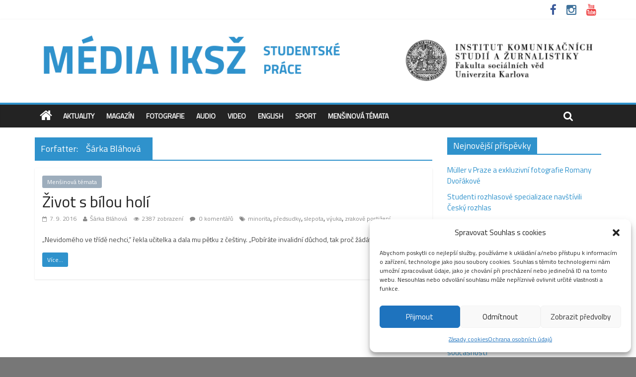

--- FILE ---
content_type: text/html; charset=UTF-8
request_url: https://media.fsv.cuni.cz/author/sarka-blahova/
body_size: 17429
content:

<!DOCTYPE html>
<html lang="cs">
<head>
<meta charset="UTF-8" />
<meta name="viewport" content="width=device-width, initial-scale=1">
<link rel="profile" href="http://gmpg.org/xfn/11" />
<link rel="pingback" href="https://media.fsv.cuni.cz/xmlrpc.php" />
<meta name='robots' content='index, follow, max-image-preview:large, max-snippet:-1, max-video-preview:-1' />
	<style>img:is([sizes="auto" i], [sizes^="auto," i]) { contain-intrinsic-size: 3000px 1500px }</style>
	
	<!-- This site is optimized with the Yoast SEO plugin v26.5 - https://yoast.com/wordpress/plugins/seo/ -->
	<title>Šárka Bláhová, Author at Média IKSŽ</title>
	<link rel="canonical" href="http://media.fsv.cuni.cz/author/sarka-blahova/" />
	<meta property="og:locale" content="cs_CZ" />
	<meta property="og:type" content="profile" />
	<meta property="og:title" content="Šárka Bláhová, Author at Média IKSŽ" />
	<meta property="og:url" content="http://media.fsv.cuni.cz/author/sarka-blahova/" />
	<meta property="og:site_name" content="Média IKSŽ" />
	<meta property="og:image" content="https://secure.gravatar.com/avatar/285065042dc63661cafec3cd8edcb42af53a5a3ba20b91d4d257c95b44a18809?s=500&d=mm&r=g" />
	<meta name="twitter:card" content="summary_large_image" />
	<script type="application/ld+json" class="yoast-schema-graph">{"@context":"https://schema.org","@graph":[{"@type":"ProfilePage","@id":"http://media.fsv.cuni.cz/author/sarka-blahova/","url":"http://media.fsv.cuni.cz/author/sarka-blahova/","name":"Šárka Bláhová, Author at Média IKSŽ","isPartOf":{"@id":"https://media.fsv.cuni.cz/#website"},"breadcrumb":{"@id":"http://media.fsv.cuni.cz/author/sarka-blahova/#breadcrumb"},"inLanguage":"cs","potentialAction":[{"@type":"ReadAction","target":["http://media.fsv.cuni.cz/author/sarka-blahova/"]}]},{"@type":"BreadcrumbList","@id":"http://media.fsv.cuni.cz/author/sarka-blahova/#breadcrumb","itemListElement":[{"@type":"ListItem","position":1,"name":"Home","item":"https://media.fsv.cuni.cz/"},{"@type":"ListItem","position":2,"name":"Archives for Šárka Bláhová"}]},{"@type":"WebSite","@id":"https://media.fsv.cuni.cz/#website","url":"https://media.fsv.cuni.cz/","name":"Média IKSŽ","description":"Texty studentů Institutu komunikačních studií a žurnalistky FSV UK","potentialAction":[{"@type":"SearchAction","target":{"@type":"EntryPoint","urlTemplate":"https://media.fsv.cuni.cz/?s={search_term_string}"},"query-input":{"@type":"PropertyValueSpecification","valueRequired":true,"valueName":"search_term_string"}}],"inLanguage":"cs"},{"@type":"Person","@id":"https://media.fsv.cuni.cz/#/schema/person/c4d20fef193a06f7cedc5515e7ef5300","name":"Šárka Bláhová","image":{"@type":"ImageObject","inLanguage":"cs","@id":"https://media.fsv.cuni.cz/#/schema/person/image/","url":"https://secure.gravatar.com/avatar/285065042dc63661cafec3cd8edcb42af53a5a3ba20b91d4d257c95b44a18809?s=96&d=mm&r=g","contentUrl":"https://secure.gravatar.com/avatar/285065042dc63661cafec3cd8edcb42af53a5a3ba20b91d4d257c95b44a18809?s=96&d=mm&r=g","caption":"Šárka Bláhová"},"mainEntityOfPage":{"@id":"http://media.fsv.cuni.cz/author/sarka-blahova/"}}]}</script>
	<!-- / Yoast SEO plugin. -->


<link rel='dns-prefetch' href='//fonts.googleapis.com' />
<link rel="alternate" type="application/rss+xml" title="Média IKSŽ &raquo; RSS zdroj" href="https://media.fsv.cuni.cz/feed/" />
<link rel="alternate" type="application/rss+xml" title="Média IKSŽ &raquo; RSS komentářů" href="https://media.fsv.cuni.cz/comments/feed/" />
<link rel="alternate" type="application/rss+xml" title="Média IKSŽ &raquo; RSS pro autora Šárka Bláhová" href="https://media.fsv.cuni.cz/author/sarka-blahova/feed/" />
<script type="text/javascript">
/* <![CDATA[ */
window._wpemojiSettings = {"baseUrl":"https:\/\/s.w.org\/images\/core\/emoji\/16.0.1\/72x72\/","ext":".png","svgUrl":"https:\/\/s.w.org\/images\/core\/emoji\/16.0.1\/svg\/","svgExt":".svg","source":{"concatemoji":"https:\/\/media.fsv.cuni.cz\/wp-includes\/js\/wp-emoji-release.min.js?ver=18f4a235db11416265e96d371e3ed646"}};
/*! This file is auto-generated */
!function(s,n){var o,i,e;function c(e){try{var t={supportTests:e,timestamp:(new Date).valueOf()};sessionStorage.setItem(o,JSON.stringify(t))}catch(e){}}function p(e,t,n){e.clearRect(0,0,e.canvas.width,e.canvas.height),e.fillText(t,0,0);var t=new Uint32Array(e.getImageData(0,0,e.canvas.width,e.canvas.height).data),a=(e.clearRect(0,0,e.canvas.width,e.canvas.height),e.fillText(n,0,0),new Uint32Array(e.getImageData(0,0,e.canvas.width,e.canvas.height).data));return t.every(function(e,t){return e===a[t]})}function u(e,t){e.clearRect(0,0,e.canvas.width,e.canvas.height),e.fillText(t,0,0);for(var n=e.getImageData(16,16,1,1),a=0;a<n.data.length;a++)if(0!==n.data[a])return!1;return!0}function f(e,t,n,a){switch(t){case"flag":return n(e,"\ud83c\udff3\ufe0f\u200d\u26a7\ufe0f","\ud83c\udff3\ufe0f\u200b\u26a7\ufe0f")?!1:!n(e,"\ud83c\udde8\ud83c\uddf6","\ud83c\udde8\u200b\ud83c\uddf6")&&!n(e,"\ud83c\udff4\udb40\udc67\udb40\udc62\udb40\udc65\udb40\udc6e\udb40\udc67\udb40\udc7f","\ud83c\udff4\u200b\udb40\udc67\u200b\udb40\udc62\u200b\udb40\udc65\u200b\udb40\udc6e\u200b\udb40\udc67\u200b\udb40\udc7f");case"emoji":return!a(e,"\ud83e\udedf")}return!1}function g(e,t,n,a){var r="undefined"!=typeof WorkerGlobalScope&&self instanceof WorkerGlobalScope?new OffscreenCanvas(300,150):s.createElement("canvas"),o=r.getContext("2d",{willReadFrequently:!0}),i=(o.textBaseline="top",o.font="600 32px Arial",{});return e.forEach(function(e){i[e]=t(o,e,n,a)}),i}function t(e){var t=s.createElement("script");t.src=e,t.defer=!0,s.head.appendChild(t)}"undefined"!=typeof Promise&&(o="wpEmojiSettingsSupports",i=["flag","emoji"],n.supports={everything:!0,everythingExceptFlag:!0},e=new Promise(function(e){s.addEventListener("DOMContentLoaded",e,{once:!0})}),new Promise(function(t){var n=function(){try{var e=JSON.parse(sessionStorage.getItem(o));if("object"==typeof e&&"number"==typeof e.timestamp&&(new Date).valueOf()<e.timestamp+604800&&"object"==typeof e.supportTests)return e.supportTests}catch(e){}return null}();if(!n){if("undefined"!=typeof Worker&&"undefined"!=typeof OffscreenCanvas&&"undefined"!=typeof URL&&URL.createObjectURL&&"undefined"!=typeof Blob)try{var e="postMessage("+g.toString()+"("+[JSON.stringify(i),f.toString(),p.toString(),u.toString()].join(",")+"));",a=new Blob([e],{type:"text/javascript"}),r=new Worker(URL.createObjectURL(a),{name:"wpTestEmojiSupports"});return void(r.onmessage=function(e){c(n=e.data),r.terminate(),t(n)})}catch(e){}c(n=g(i,f,p,u))}t(n)}).then(function(e){for(var t in e)n.supports[t]=e[t],n.supports.everything=n.supports.everything&&n.supports[t],"flag"!==t&&(n.supports.everythingExceptFlag=n.supports.everythingExceptFlag&&n.supports[t]);n.supports.everythingExceptFlag=n.supports.everythingExceptFlag&&!n.supports.flag,n.DOMReady=!1,n.readyCallback=function(){n.DOMReady=!0}}).then(function(){return e}).then(function(){var e;n.supports.everything||(n.readyCallback(),(e=n.source||{}).concatemoji?t(e.concatemoji):e.wpemoji&&e.twemoji&&(t(e.twemoji),t(e.wpemoji)))}))}((window,document),window._wpemojiSettings);
/* ]]> */
</script>
<style id='wp-emoji-styles-inline-css' type='text/css'>

	img.wp-smiley, img.emoji {
		display: inline !important;
		border: none !important;
		box-shadow: none !important;
		height: 1em !important;
		width: 1em !important;
		margin: 0 0.07em !important;
		vertical-align: -0.1em !important;
		background: none !important;
		padding: 0 !important;
	}
</style>
<link rel='stylesheet' id='wp-block-library-css' href='https://media.fsv.cuni.cz/wp-includes/css/dist/block-library/style.min.css?ver=18f4a235db11416265e96d371e3ed646' type='text/css' media='all' />
<style id='classic-theme-styles-inline-css' type='text/css'>
/*! This file is auto-generated */
.wp-block-button__link{color:#fff;background-color:#32373c;border-radius:9999px;box-shadow:none;text-decoration:none;padding:calc(.667em + 2px) calc(1.333em + 2px);font-size:1.125em}.wp-block-file__button{background:#32373c;color:#fff;text-decoration:none}
</style>
<link rel='stylesheet' id='ifb-instagram-style-css' href='https://media.fsv.cuni.cz/wp-content/plugins/social-feed-block/dist/style.css?ver=1.0.7' type='text/css' media='all' />
<style id='global-styles-inline-css' type='text/css'>
:root{--wp--preset--aspect-ratio--square: 1;--wp--preset--aspect-ratio--4-3: 4/3;--wp--preset--aspect-ratio--3-4: 3/4;--wp--preset--aspect-ratio--3-2: 3/2;--wp--preset--aspect-ratio--2-3: 2/3;--wp--preset--aspect-ratio--16-9: 16/9;--wp--preset--aspect-ratio--9-16: 9/16;--wp--preset--color--black: #000000;--wp--preset--color--cyan-bluish-gray: #abb8c3;--wp--preset--color--white: #ffffff;--wp--preset--color--pale-pink: #f78da7;--wp--preset--color--vivid-red: #cf2e2e;--wp--preset--color--luminous-vivid-orange: #ff6900;--wp--preset--color--luminous-vivid-amber: #fcb900;--wp--preset--color--light-green-cyan: #7bdcb5;--wp--preset--color--vivid-green-cyan: #00d084;--wp--preset--color--pale-cyan-blue: #8ed1fc;--wp--preset--color--vivid-cyan-blue: #0693e3;--wp--preset--color--vivid-purple: #9b51e0;--wp--preset--gradient--vivid-cyan-blue-to-vivid-purple: linear-gradient(135deg,rgba(6,147,227,1) 0%,rgb(155,81,224) 100%);--wp--preset--gradient--light-green-cyan-to-vivid-green-cyan: linear-gradient(135deg,rgb(122,220,180) 0%,rgb(0,208,130) 100%);--wp--preset--gradient--luminous-vivid-amber-to-luminous-vivid-orange: linear-gradient(135deg,rgba(252,185,0,1) 0%,rgba(255,105,0,1) 100%);--wp--preset--gradient--luminous-vivid-orange-to-vivid-red: linear-gradient(135deg,rgba(255,105,0,1) 0%,rgb(207,46,46) 100%);--wp--preset--gradient--very-light-gray-to-cyan-bluish-gray: linear-gradient(135deg,rgb(238,238,238) 0%,rgb(169,184,195) 100%);--wp--preset--gradient--cool-to-warm-spectrum: linear-gradient(135deg,rgb(74,234,220) 0%,rgb(151,120,209) 20%,rgb(207,42,186) 40%,rgb(238,44,130) 60%,rgb(251,105,98) 80%,rgb(254,248,76) 100%);--wp--preset--gradient--blush-light-purple: linear-gradient(135deg,rgb(255,206,236) 0%,rgb(152,150,240) 100%);--wp--preset--gradient--blush-bordeaux: linear-gradient(135deg,rgb(254,205,165) 0%,rgb(254,45,45) 50%,rgb(107,0,62) 100%);--wp--preset--gradient--luminous-dusk: linear-gradient(135deg,rgb(255,203,112) 0%,rgb(199,81,192) 50%,rgb(65,88,208) 100%);--wp--preset--gradient--pale-ocean: linear-gradient(135deg,rgb(255,245,203) 0%,rgb(182,227,212) 50%,rgb(51,167,181) 100%);--wp--preset--gradient--electric-grass: linear-gradient(135deg,rgb(202,248,128) 0%,rgb(113,206,126) 100%);--wp--preset--gradient--midnight: linear-gradient(135deg,rgb(2,3,129) 0%,rgb(40,116,252) 100%);--wp--preset--font-size--small: 13px;--wp--preset--font-size--medium: 20px;--wp--preset--font-size--large: 36px;--wp--preset--font-size--x-large: 42px;--wp--preset--spacing--20: 0.44rem;--wp--preset--spacing--30: 0.67rem;--wp--preset--spacing--40: 1rem;--wp--preset--spacing--50: 1.5rem;--wp--preset--spacing--60: 2.25rem;--wp--preset--spacing--70: 3.38rem;--wp--preset--spacing--80: 5.06rem;--wp--preset--shadow--natural: 6px 6px 9px rgba(0, 0, 0, 0.2);--wp--preset--shadow--deep: 12px 12px 50px rgba(0, 0, 0, 0.4);--wp--preset--shadow--sharp: 6px 6px 0px rgba(0, 0, 0, 0.2);--wp--preset--shadow--outlined: 6px 6px 0px -3px rgba(255, 255, 255, 1), 6px 6px rgba(0, 0, 0, 1);--wp--preset--shadow--crisp: 6px 6px 0px rgba(0, 0, 0, 1);}:where(.is-layout-flex){gap: 0.5em;}:where(.is-layout-grid){gap: 0.5em;}body .is-layout-flex{display: flex;}.is-layout-flex{flex-wrap: wrap;align-items: center;}.is-layout-flex > :is(*, div){margin: 0;}body .is-layout-grid{display: grid;}.is-layout-grid > :is(*, div){margin: 0;}:where(.wp-block-columns.is-layout-flex){gap: 2em;}:where(.wp-block-columns.is-layout-grid){gap: 2em;}:where(.wp-block-post-template.is-layout-flex){gap: 1.25em;}:where(.wp-block-post-template.is-layout-grid){gap: 1.25em;}.has-black-color{color: var(--wp--preset--color--black) !important;}.has-cyan-bluish-gray-color{color: var(--wp--preset--color--cyan-bluish-gray) !important;}.has-white-color{color: var(--wp--preset--color--white) !important;}.has-pale-pink-color{color: var(--wp--preset--color--pale-pink) !important;}.has-vivid-red-color{color: var(--wp--preset--color--vivid-red) !important;}.has-luminous-vivid-orange-color{color: var(--wp--preset--color--luminous-vivid-orange) !important;}.has-luminous-vivid-amber-color{color: var(--wp--preset--color--luminous-vivid-amber) !important;}.has-light-green-cyan-color{color: var(--wp--preset--color--light-green-cyan) !important;}.has-vivid-green-cyan-color{color: var(--wp--preset--color--vivid-green-cyan) !important;}.has-pale-cyan-blue-color{color: var(--wp--preset--color--pale-cyan-blue) !important;}.has-vivid-cyan-blue-color{color: var(--wp--preset--color--vivid-cyan-blue) !important;}.has-vivid-purple-color{color: var(--wp--preset--color--vivid-purple) !important;}.has-black-background-color{background-color: var(--wp--preset--color--black) !important;}.has-cyan-bluish-gray-background-color{background-color: var(--wp--preset--color--cyan-bluish-gray) !important;}.has-white-background-color{background-color: var(--wp--preset--color--white) !important;}.has-pale-pink-background-color{background-color: var(--wp--preset--color--pale-pink) !important;}.has-vivid-red-background-color{background-color: var(--wp--preset--color--vivid-red) !important;}.has-luminous-vivid-orange-background-color{background-color: var(--wp--preset--color--luminous-vivid-orange) !important;}.has-luminous-vivid-amber-background-color{background-color: var(--wp--preset--color--luminous-vivid-amber) !important;}.has-light-green-cyan-background-color{background-color: var(--wp--preset--color--light-green-cyan) !important;}.has-vivid-green-cyan-background-color{background-color: var(--wp--preset--color--vivid-green-cyan) !important;}.has-pale-cyan-blue-background-color{background-color: var(--wp--preset--color--pale-cyan-blue) !important;}.has-vivid-cyan-blue-background-color{background-color: var(--wp--preset--color--vivid-cyan-blue) !important;}.has-vivid-purple-background-color{background-color: var(--wp--preset--color--vivid-purple) !important;}.has-black-border-color{border-color: var(--wp--preset--color--black) !important;}.has-cyan-bluish-gray-border-color{border-color: var(--wp--preset--color--cyan-bluish-gray) !important;}.has-white-border-color{border-color: var(--wp--preset--color--white) !important;}.has-pale-pink-border-color{border-color: var(--wp--preset--color--pale-pink) !important;}.has-vivid-red-border-color{border-color: var(--wp--preset--color--vivid-red) !important;}.has-luminous-vivid-orange-border-color{border-color: var(--wp--preset--color--luminous-vivid-orange) !important;}.has-luminous-vivid-amber-border-color{border-color: var(--wp--preset--color--luminous-vivid-amber) !important;}.has-light-green-cyan-border-color{border-color: var(--wp--preset--color--light-green-cyan) !important;}.has-vivid-green-cyan-border-color{border-color: var(--wp--preset--color--vivid-green-cyan) !important;}.has-pale-cyan-blue-border-color{border-color: var(--wp--preset--color--pale-cyan-blue) !important;}.has-vivid-cyan-blue-border-color{border-color: var(--wp--preset--color--vivid-cyan-blue) !important;}.has-vivid-purple-border-color{border-color: var(--wp--preset--color--vivid-purple) !important;}.has-vivid-cyan-blue-to-vivid-purple-gradient-background{background: var(--wp--preset--gradient--vivid-cyan-blue-to-vivid-purple) !important;}.has-light-green-cyan-to-vivid-green-cyan-gradient-background{background: var(--wp--preset--gradient--light-green-cyan-to-vivid-green-cyan) !important;}.has-luminous-vivid-amber-to-luminous-vivid-orange-gradient-background{background: var(--wp--preset--gradient--luminous-vivid-amber-to-luminous-vivid-orange) !important;}.has-luminous-vivid-orange-to-vivid-red-gradient-background{background: var(--wp--preset--gradient--luminous-vivid-orange-to-vivid-red) !important;}.has-very-light-gray-to-cyan-bluish-gray-gradient-background{background: var(--wp--preset--gradient--very-light-gray-to-cyan-bluish-gray) !important;}.has-cool-to-warm-spectrum-gradient-background{background: var(--wp--preset--gradient--cool-to-warm-spectrum) !important;}.has-blush-light-purple-gradient-background{background: var(--wp--preset--gradient--blush-light-purple) !important;}.has-blush-bordeaux-gradient-background{background: var(--wp--preset--gradient--blush-bordeaux) !important;}.has-luminous-dusk-gradient-background{background: var(--wp--preset--gradient--luminous-dusk) !important;}.has-pale-ocean-gradient-background{background: var(--wp--preset--gradient--pale-ocean) !important;}.has-electric-grass-gradient-background{background: var(--wp--preset--gradient--electric-grass) !important;}.has-midnight-gradient-background{background: var(--wp--preset--gradient--midnight) !important;}.has-small-font-size{font-size: var(--wp--preset--font-size--small) !important;}.has-medium-font-size{font-size: var(--wp--preset--font-size--medium) !important;}.has-large-font-size{font-size: var(--wp--preset--font-size--large) !important;}.has-x-large-font-size{font-size: var(--wp--preset--font-size--x-large) !important;}
:where(.wp-block-post-template.is-layout-flex){gap: 1.25em;}:where(.wp-block-post-template.is-layout-grid){gap: 1.25em;}
:where(.wp-block-columns.is-layout-flex){gap: 2em;}:where(.wp-block-columns.is-layout-grid){gap: 2em;}
:root :where(.wp-block-pullquote){font-size: 1.5em;line-height: 1.6;}
</style>
<link rel='stylesheet' id='cmplz-general-css' href='https://media.fsv.cuni.cz/wp-content/plugins/complianz-gdpr/assets/css/cookieblocker.min.css?ver=1765358050' type='text/css' media='all' />
<link rel='stylesheet' id='colormag_style-css' href='https://media.fsv.cuni.cz/wp-content/themes/colormag-pro/style.css?ver=18f4a235db11416265e96d371e3ed646' type='text/css' media='all' />
<link rel='stylesheet' id='colormag_googlefonts-css' href='//fonts.googleapis.com/css?family=Titillium+Web&#038;ver=18f4a235db11416265e96d371e3ed646' type='text/css' media='all' />
<link rel='stylesheet' id='colormag-featured-image-popup-css-css' href='https://media.fsv.cuni.cz/wp-content/themes/colormag-pro/js/magnific-popup/magnific-popup.css?ver=20150310' type='text/css' media='all' />
<link rel='stylesheet' id='colormag-fontawesome-css' href='https://media.fsv.cuni.cz/wp-content/themes/colormag-pro/fontawesome/css/font-awesome.css?ver=4.4.0' type='text/css' media='all' />
<script type="text/javascript" src="https://media.fsv.cuni.cz/wp-content/plugins/google-analytics-for-wordpress/assets/js/frontend-gtag.min.js?ver=9.10.1" id="monsterinsights-frontend-script-js" async="async" data-wp-strategy="async"></script>
<script data-cfasync="false" data-wpfc-render="false" type="text/javascript" id='monsterinsights-frontend-script-js-extra'>/* <![CDATA[ */
var monsterinsights_frontend = {"js_events_tracking":"true","download_extensions":"doc,pdf,ppt,zip,xls,docx,pptx,xlsx","inbound_paths":"[{\"path\":\"\\\/go\\\/\",\"label\":\"affiliate\"},{\"path\":\"\\\/recommend\\\/\",\"label\":\"affiliate\"}]","home_url":"https:\/\/media.fsv.cuni.cz","hash_tracking":"false","v4_id":"G-SLYG0EVLHR"};/* ]]> */
</script>
<script type="text/javascript" src="https://media.fsv.cuni.cz/wp-includes/js/dist/vendor/react.min.js?ver=18.3.1.1" id="react-js"></script>
<script type="text/javascript" src="https://media.fsv.cuni.cz/wp-includes/js/dist/vendor/react-dom.min.js?ver=18.3.1.1" id="react-dom-js"></script>
<script type="text/javascript" src="https://media.fsv.cuni.cz/wp-includes/js/jquery/jquery.min.js?ver=3.7.1" id="jquery-core-js"></script>
<script type="text/javascript" src="https://media.fsv.cuni.cz/wp-includes/js/jquery/jquery-migrate.min.js?ver=3.4.1" id="jquery-migrate-js"></script>
<script type="text/javascript" src="https://media.fsv.cuni.cz/wp-content/plugins/social-feed-block/dist/script.js?ver=1.0.7" id="ifb-instagram-script-js"></script>
<script type="text/javascript" src="https://media.fsv.cuni.cz/wp-content/themes/colormag-pro/js/colormag-custom.js?ver=18f4a235db11416265e96d371e3ed646" id="colormag-custom-js"></script>
<link rel="https://api.w.org/" href="https://media.fsv.cuni.cz/wp-json/" /><link rel="alternate" title="JSON" type="application/json" href="https://media.fsv.cuni.cz/wp-json/wp/v2/users/124" /><link rel="EditURI" type="application/rsd+xml" title="RSD" href="https://media.fsv.cuni.cz/xmlrpc.php?rsd" />

			<style>.cmplz-hidden {
					display: none !important;
				}</style><link rel="shortcut icon" href="http://media.fsv.cuni.cz/wp-content/uploads/2015/10/cropped-FSV_IKSZ_lg_CZ_black.png" type="image/x-icon" /><!-- Média IKSŽ Internal Styles --><style type="text/css"> .colormag-button,blockquote,button,input[type=reset],input[type=button],input[type=submit]{background-color:#2f92cc}a{color:#2f92cc}#site-navigation{border-top:4px solid #2f92cc}.home-icon.front_page_on,.main-navigation a:hover,.main-navigation ul li ul li a:hover,.main-navigation ul li ul li:hover>a,.main-navigation ul li.current-menu-ancestor>a,.main-navigation ul li.current-menu-item ul li a:hover,.main-navigation ul li.current-menu-item>a,.main-navigation ul li.current_page_ancestor>a,.main-navigation ul li.current_page_item>a,.main-navigation ul li:hover>a,.main-small-navigation li a:hover,.site-header .menu-toggle:hover{background-color:#2f92cc}.main-small-navigation .current-menu-item>a,.main-small-navigation .current_page_item>a{background:#2f92cc}#main .breaking-news-latest,.fa.search-top:hover{background-color:#2f92cc}.byline a:hover,.comments a:hover,.edit-link a:hover,.posted-on a:hover,.social-links i.fa:hover,.tag-links a:hover{color:#2f92cc}.widget_featured_posts .article-content .above-entry-meta .cat-links a{background-color:#2f92cc}.widget_featured_posts .article-content .entry-title a:hover{color:#2f92cc}.widget_featured_posts .widget-title{border-bottom:2px solid #2f92cc}.widget_featured_posts .widget-title span,.widget_featured_slider .slide-content .above-entry-meta .cat-links a{background-color:#2f92cc}.widget_featured_slider .slide-content .below-entry-meta .byline a:hover,.widget_featured_slider .slide-content .below-entry-meta .comments a:hover,.widget_featured_slider .slide-content .below-entry-meta .posted-on a:hover,.widget_featured_slider .slide-content .entry-title a:hover{color:#2f92cc}.widget_highlighted_posts .article-content .above-entry-meta .cat-links a{background-color:#2f92cc}.widget_block_picture_news.widget_featured_posts .article-content .entry-title a:hover,.widget_highlighted_posts .article-content .below-entry-meta .byline a:hover,.widget_highlighted_posts .article-content .below-entry-meta .comments a:hover,.widget_highlighted_posts .article-content .below-entry-meta .posted-on a:hover,.widget_highlighted_posts .article-content .entry-title a:hover{color:#2f92cc}.category-slide-next,.category-slide-prev,.slide-next,.slide-prev,.tabbed-widget ul li{background-color:#2f92cc}i#breaking-news-widget-next,i#breaking-news-widget-prev{color:#2f92cc}#secondary .widget-title{border-bottom:2px solid #2f92cc}#content .wp-pagenavi .current,#content .wp-pagenavi a:hover,#secondary .widget-title span{background-color:#2f92cc}#site-title a{color:#2f92cc}.page-header .page-title{border-bottom:2px solid #2f92cc}#content .post .article-content .above-entry-meta .cat-links a,.page-header .page-title span{background-color:#2f92cc}#content .post .article-content .entry-title a:hover,.entry-meta .byline i,.entry-meta .cat-links i,.entry-meta a,.post .entry-title a:hover,.search .entry-title a:hover{color:#2f92cc}.entry-meta .post-format i{background-color:#2f92cc}.entry-meta .comments-link a:hover,.entry-meta .edit-link a:hover,.entry-meta .posted-on a:hover,.entry-meta .tag-links a:hover,.single #content .tags a:hover{color:#2f92cc}.format-link .entry-content a,.more-link{background-color:#2f92cc}.count,.next a:hover,.previous a:hover,.related-posts-main-title .fa,.single-related-posts .article-content .entry-title a:hover{color:#2f92cc}.pagination a span:hover{color:#2f92cc;border-color:#2f92cc}.pagination span{background-color:#2f92cc}#content .comments-area a.comment-edit-link:hover,#content .comments-area a.comment-permalink:hover,#content .comments-area article header cite a:hover,.comments-area .comment-author-link a:hover{color:#2f92cc}.comments-area .comment-author-link span{background-color:#2f92cc}.comment .comment-reply-link:hover,.nav-next a,.nav-previous a{color:#2f92cc}.footer-widgets-area .widget-title{border-bottom:2px solid #2f92cc}.footer-widgets-area .widget-title span{background-color:#2f92cc}#colophon .footer-menu ul li a:hover,.footer-widgets-area a:hover,a#scroll-up i{color:#2f92cc}.advertisement_above_footer .widget-title{border-bottom:2px solid #2f92cc}.advertisement_above_footer .widget-title span{background-color:#2f92cc}.sub-toggle{background:#2f92cc}.main-small-navigation li.current-menu-item > .sub-toggle i {color:#2f92cc}.error{background:#2f92cc}.num-404{color:#2f92cc} #site-title a { font-family: "Titillium Web"; } #site-description { font-family: "Titillium Web"; } .main-navigation li, .site-header .menu-toggle { font-family: "Titillium Web"; } h1, h2, h3, h4, h5, h6 { font-family: "Titillium Web"; } body, button, input, select, textarea, p, blockquote p, .entry-meta, .more-link { font-family: "Titillium Web"; } .comments-title, .comment-reply-title, #respond h3#reply-title { font-size: 12px; } body, button, input, select, textarea, p, blockquote p, dl, .previous a, .next a, .nav-previous a, .nav-next a, #respond h3#reply-title #cancel-comment-reply-link, #respond form input[type="text"], #respond form textarea, #secondary .widget, .error-404 .widget { font-size: 15px; } #site-title a { color: #2f92cc; } #site-description { color: #ffffff; }</style>
<style type="text/css" id="custom-background-css">
body.custom-background { background-color: #777777; }
</style>
	<link rel="icon" href="https://media.fsv.cuni.cz/wp-content/uploads/2015/10/cropped-FSV_IKSZ_lg_CZ_black-32x32.png" sizes="32x32" />
<link rel="icon" href="https://media.fsv.cuni.cz/wp-content/uploads/2015/10/cropped-FSV_IKSZ_lg_CZ_black-192x192.png" sizes="192x192" />
<link rel="apple-touch-icon" href="https://media.fsv.cuni.cz/wp-content/uploads/2015/10/cropped-FSV_IKSZ_lg_CZ_black-180x180.png" />
<meta name="msapplication-TileImage" content="https://media.fsv.cuni.cz/wp-content/uploads/2015/10/cropped-FSV_IKSZ_lg_CZ_black-270x270.png" />
		<style type="text/css" id="wp-custom-css">
			#cmplz-manage-consent .cmplz-manage-consent {
		right: 110px!important;
		bottom:0px!important;
	}		</style>
		<link href='https://fonts.googleapis.com/css?family=Open+Sans&subset=latin,latin-ext' rel='stylesheet' type='text/css'>
</head>

<body data-cmplz=1 class="archive author author-sarka-blahova author-124 custom-background wp-theme-colormag-pro  wide header_display_type_one">
<div id="page" class="hfeed site">
		<header id="masthead" class="site-header clearfix">
		<div id="header-text-nav-container" class="clearfix">
                     <div class="news-bar">
               <div class="inner-wrap clearfix">
                  
                  
                  
   	<div class="social-links clearfix">
		<ul>
		<li><a href="https://www.facebook.com/iksz.fsv.uk" target="_blank"><i class="fa fa-facebook"></i></a></li><li><a href="https://www.instagram.com/iksz_fsv_uk/" target="_blank"><i class="fa fa-instagram"></i></a></li><li><a href="https://www.youtube.com/channel/UCxrCKIzLxb7NuIMnzOE7zew" target="_blank"><i class="fa fa-youtube"></i></a></li>      		</ul>
	</div><!-- .social-links -->
	               </div>
            </div>
         
			
			<div class="inner-wrap">

				<div id="header-text-nav-wrap" class="clearfix">
					<div id="header-left-section">
													<div id="header-logo-image">

								<a href="https://media.fsv.cuni.cz/" title="Média IKSŽ" rel="home"><img src="http://media.fsv.cuni.cz/wp-content/uploads/2020/02/STUDENTSKÉ-PRÁCE-1-1.png" alt="Média IKSŽ"></a>
							</div><!-- #header-logo-image -->
											</div><!-- #header-left-section -->
					<div id="header-right-section">
									    	</div><!-- #header-right-section -->

			   </div><!-- #header-text-nav-wrap -->

			</div><!-- .inner-wrap -->

			
			<nav id="site-navigation" class="main-navigation clearfix" role="navigation">
				<div class="inner-wrap clearfix">
					                  <div class="home-icon">
                     <a href="https://media.fsv.cuni.cz/" title="Média IKSŽ"><i class="fa fa-home"></i></a>
                  </div>
                                 <h4 class="menu-toggle"></h4>
               <div class="menu-primary-container"><ul id="menu-hlavni-menu" class="menu"><li id="menu-item-80" class="menu-item menu-item-type-taxonomy menu-item-object-category menu-item-80"><a href="https://media.fsv.cuni.cz/category/aktuality/">Aktuality</a></li>
<li id="menu-item-81" class="menu-item menu-item-type-taxonomy menu-item-object-category menu-item-81"><a href="https://media.fsv.cuni.cz/category/magazin/">Magazín</a></li>
<li id="menu-item-83" class="menu-item menu-item-type-taxonomy menu-item-object-category menu-item-83"><a href="https://media.fsv.cuni.cz/category/fotografie/">Fotografie</a></li>
<li id="menu-item-84" class="menu-item menu-item-type-taxonomy menu-item-object-category menu-item-84"><a href="https://media.fsv.cuni.cz/category/audio/">Audio</a></li>
<li id="menu-item-82" class="menu-item menu-item-type-taxonomy menu-item-object-category menu-item-82"><a href="https://media.fsv.cuni.cz/category/video/">Video</a></li>
<li id="menu-item-1565" class="menu-item menu-item-type-taxonomy menu-item-object-category menu-item-1565"><a href="https://media.fsv.cuni.cz/category/english/">English</a></li>
<li id="menu-item-1781" class="menu-item menu-item-type-taxonomy menu-item-object-category menu-item-1781"><a href="https://media.fsv.cuni.cz/category/sport/">Sport</a></li>
<li id="menu-item-1270" class="menu-item menu-item-type-taxonomy menu-item-object-category menu-item-1270"><a href="https://media.fsv.cuni.cz/category/mensinova-temata/">Menšinová témata</a></li>
</ul></div>                                                <i class="fa fa-search search-top"></i>
                  <div class="search-form-top">
                     <form action="https://media.fsv.cuni.cz/" class="search-form searchform clearfix" method="get">
   <div class="search-wrap">
      <input type="text" placeholder="Hledej!" class="s field" name="s">
      <button class="search-icon" type="submit"></button>
   </div>
</form><!-- .searchform -->                  </div>
               				</div>
			</nav>

		</div><!-- #header-text-nav-container -->

		
	</header>
			<div id="main" class="clearfix">
      
      
      <div class="inner-wrap clearfix">
	
	<div id="primary">
		<div id="content" class="clearfix">

			
				<header class="page-header">
               					<h3 class="page-title">
               <span>
						Forfatter: <span class="vcard">Šárka Bláhová</span>					</span></h3>
                  									</header><!-- .page-header -->

            <div class="article-container">

   				
   				
   					
<article id="post-1304" class="post-1304 post type-post status-publish format-standard hentry category-mensinova-temata tag-minorita tag-predsudky tag-slepota tag-vyuka tag-zrakove-postizeni">
   
   
   <div class="article-content clearfix">

      
      <div class="above-entry-meta"><span class="cat-links"><a href="https://media.fsv.cuni.cz/category/mensinova-temata/" style="background:#9dadbc" rel="category tag">Menšinová témata</a>&nbsp;</span></div>
      <header class="entry-header">
         <h1 class="entry-title">
            <a href="https://media.fsv.cuni.cz/2016/09/07/zivot-s-bilou-holi/" title="Život s bílou holí">Život s bílou holí</a>
         </h1>
      </header>

      <div class="below-entry-meta">
      <span class="posted-on"><a href="https://media.fsv.cuni.cz/2016/09/07/zivot-s-bilou-holi/" title="18:17" rel="bookmark"><i class="fa fa-calendar-o"></i> <time class="entry-date published" datetime="2016-09-07T18:17:38+02:00">7. 9. 2016</time></a></span>
      <span class="byline"><span class="author vcard"><i class="fa fa-user"></i><a class="url fn n" href="https://media.fsv.cuni.cz/author/sarka-blahova/" title="Šárka Bláhová">Šárka Bláhová</a></span></span>

      <span class="post-views"><i class="fa fa-eye"></i><span class="total-views">2387 zobrazení</span></span>
               <span class="comments"><a href="https://media.fsv.cuni.cz/2016/09/07/zivot-s-bilou-holi/#respond"><i class="fa fa-comment"></i> 0 komentářů</a></span>
      <span class="tag-links"><i class="fa fa-tags"></i><a href="https://media.fsv.cuni.cz/tag/minorita/" rel="tag">minorita</a>, <a href="https://media.fsv.cuni.cz/tag/predsudky/" rel="tag">předsudky</a>, <a href="https://media.fsv.cuni.cz/tag/slepota/" rel="tag">slepota</a>, <a href="https://media.fsv.cuni.cz/tag/vyuka/" rel="tag">výuka</a>, <a href="https://media.fsv.cuni.cz/tag/zrakove-postizeni/" rel="tag">zrakově postižení</a></span></div>
      <div class="entry-content clearfix">
         <p>„Nevidomého ve třídě nechci,“ řekla učitelka a dala mu pětku z češtiny. „Pobíráte invalidní důchod, tak proč žádáte o práci?“ ptala</p>
         <a class="more-link" title="Život s bílou holí" href="https://media.fsv.cuni.cz/2016/09/07/zivot-s-bilou-holi/"><span>Více...</span></a>
      </div>

   </div>

   </article>
   				
            </div>

				

			
		</div><!-- #content -->
	</div><!-- #primary -->

	
<div id="secondary">
			
		
		<aside id="recent-posts-4" class="widget widget_recent_entries clearfix">
		<h3 class="widget-title"><span>Nejnovější příspěvky</span></h3>
		<ul>
											<li>
					<a href="https://media.fsv.cuni.cz/2026/01/22/muller-v-praze-a-exkluzivni-fotografie-romany-dvorakove/">Müller v Praze a exkluzivní fotografie Romany Dvořákové</a>
									</li>
											<li>
					<a href="https://media.fsv.cuni.cz/2026/01/22/studenti-rozhlasove-specializace-navstivili-cesky-rozhlas/">Studenti rozhlasové specializace navštívili Český rozhlas</a>
									</li>
											<li>
					<a href="https://media.fsv.cuni.cz/2026/01/20/univerzitni-hokej-stale-vice-laka-pribeh-falcons-a-jejich-fanousku/">Univerzitní hokej stále více láká. Příběh Falcons a jejich fanoušků</a>
									</li>
											<li>
					<a href="https://media.fsv.cuni.cz/2026/01/19/ceske-more-zaplavilo-archu-bert-friends-oslavili-10-let-existence/">České moře zaplavilo Archu. Bert &amp; Friends oslavili 10 let existence</a>
									</li>
											<li>
					<a href="https://media.fsv.cuni.cz/2026/01/19/hala-tatran-milovana-i-nenavidena-ikona-s-niz-se-ostrava-pomalu-louci-dal-pise-pribehy/">Hala Tatran. Milovaná i nenáviděná ikona, s níž se Ostrava pomalu loučí, dál píše příběhy</a>
									</li>
											<li>
					<a href="https://media.fsv.cuni.cz/2026/01/19/kolik-stoji-vnitrni-klid-jak-se-jogova-studia-vyrovnavaji-s-tlakem-na-efektivitu-marketing-a-zisk/">Kolik stojí vnitřní klid – Jak se jógová studia vyrovnávají s tlakem na efektivitu, marketing a zisk </a>
									</li>
											<li>
					<a href="https://media.fsv.cuni.cz/2026/01/19/tel-aviv-museum-of-art-jako-zrcadlo-izraelske-soucasnosti/">Tel Aviv Museum of Art jako zrcadlo izraelské současnosti</a>
									</li>
											<li>
					<a href="https://media.fsv.cuni.cz/2026/01/19/peace-was-the-normal-thing/">Peace was the normal thing </a>
									</li>
											<li>
					<a href="https://media.fsv.cuni.cz/2026/01/19/this-is-daniel-monaghan-ntd-news/">This is Daniel Monaghan, NTD News</a>
									</li>
											<li>
					<a href="https://media.fsv.cuni.cz/2026/01/15/v-zaru-ohne-a-hnevu-do-ceskych-kin-vstupuje-treti-dil-avatara/">V žáru ohně a hněvu. Do českých kin vstupuje třetí díl Avatara</a>
									</li>
					</ul>

		</aside><aside id="media_image-3" class="widget widget_media_image clearfix"><h3 class="widget-title"><span>Další mediální projekty IKSŽ</span></h3><a href="https://cz.ejo-online.eu/" target="_blank"><img width="300" height="100" src="https://media.fsv.cuni.cz/wp-content/uploads/2020/03/Copy-of-Untitled-Design-1-300x100.png" class="image wp-image-4237  attachment-medium size-medium" alt="" style="max-width: 100%; height: auto;" decoding="async" loading="lazy" /></a></aside><aside id="media_image-4" class="widget widget_media_image clearfix"><a href="http://markething.cz/" target="_blank"><img width="300" height="50" src="https://media.fsv.cuni.cz/wp-content/uploads/2020/03/Untitled-design-2-300x50.png" class="image wp-image-4239  attachment-medium size-medium" alt="" style="max-width: 100%; height: auto;" decoding="async" loading="lazy" /></a></aside><aside id="media_image-6" class="widget widget_media_image clearfix"><a href="https://fles.fsv.cuni.cz/" target="_blank"><img width="300" height="50" src="https://media.fsv.cuni.cz/wp-content/uploads/2020/03/Copy-of-Untitled-Design-1-1-300x50.png" class="image wp-image-4245  attachment-medium size-medium" alt="" style="max-width: 100%; height: auto;" decoding="async" loading="lazy" /></a></aside><aside id="media_image-7" class="widget widget_media_image clearfix"><a href="https://nazorne.wordpress.com/" target="_blank"><img width="300" height="100" src="https://media.fsv.cuni.cz/wp-content/uploads/2020/03/Copy-of-Copy-of-Copy-of-Copy-of-Copy-of-Untitled-Design-300x100.png" class="image wp-image-4247  attachment-medium size-medium" alt="" style="max-width: 100%; height: auto;" decoding="async" loading="lazy" /></a></aside><aside id="media_image-8" class="widget widget_media_image clearfix"><a href="http://ergo1.weebly.com/" target="_blank"><img width="300" height="50" src="https://media.fsv.cuni.cz/wp-content/uploads/2020/03/Copy-of-Copy-of-Untitled-Design-300x50.png" class="image wp-image-4249  attachment-medium size-medium" alt="" style="max-width: 100%; height: auto;" decoding="async" loading="lazy" /></a></aside><aside id="media_image-9" class="widget widget_media_image clearfix"><a href="http://ergo2.weebly.com/" target="_blank"><img width="300" height="50" src="https://media.fsv.cuni.cz/wp-content/uploads/2020/03/Copy-of-Copy-of-Copy-of-Untitled-Design-1-300x50.png" class="image wp-image-4252  attachment-medium size-medium" alt="" style="max-width: 100%; height: auto;" decoding="async" loading="lazy" /></a></aside><aside id="media_image-5" class="widget widget_media_image clearfix"><a href="https://carolina.fsv.cuni.cz/" target="_blank"><img width="300" height="100" src="https://media.fsv.cuni.cz/wp-content/uploads/2020/03/Copy-of-Copy-of-Copy-of-Copy-of-Untitled-Design-1-1-300x100.png" class="image wp-image-4242  attachment-medium size-medium" alt="" style="max-width: 100%; height: auto;" decoding="async" loading="lazy" /></a></aside><aside id="media_image-13" class="widget widget_media_image clearfix"><a href="http://casopis-ink.cz/" target="_blank"><img width="300" height="100" src="https://media.fsv.cuni.cz/wp-content/uploads/2020/03/Copy-of-Copy-of-Copy-of-Copy-of-Copy-of-Copy-of-Untitled-Design-300x100.png" class="image wp-image-4265  attachment-medium size-medium" alt="" style="max-width: 100%; height: auto;" decoding="async" loading="lazy" /></a></aside><aside id="media_image-11" class="widget widget_media_image clearfix"><a href="https://www.youtube.com/channel/UCxrCKIzLxb7NuIMnzOE7zew/playlists?view_as=subscriber" target="_blank"><img width="300" height="100" src="https://media.fsv.cuni.cz/wp-content/uploads/2020/03/Copy-of-Copy-of-Copy-of-Copy-of-Copy-of-Untitled-Design-1-1-300x100.png" class="image wp-image-4259  attachment-medium size-medium" alt="" style="max-width: 100%; height: auto;" decoding="async" loading="lazy" /></a></aside><aside id="tag_cloud-3" class="widget widget_tag_cloud clearfix"><h3 class="widget-title"><span>Témata</span></h3><div class="tagcloud"><a href="https://media.fsv.cuni.cz/tag/audio/" class="tag-cloud-link tag-link-497 tag-link-position-1" style="font-size: 13.909090909091pt;" aria-label="audio (44 položek)">audio</a>
<a href="https://media.fsv.cuni.cz/tag/carolina/" class="tag-cloud-link tag-link-42 tag-link-position-2" style="font-size: 22pt;" aria-label="Carolina (349 položek)">Carolina</a>
<a href="https://media.fsv.cuni.cz/tag/debata/" class="tag-cloud-link tag-link-398 tag-link-position-3" style="font-size: 8pt;" aria-label="debata (9 položek)">debata</a>
<a href="https://media.fsv.cuni.cz/tag/divadlo/" class="tag-cloud-link tag-link-61 tag-link-position-4" style="font-size: 11.454545454545pt;" aria-label="divadlo (23 položek)">divadlo</a>
<a href="https://media.fsv.cuni.cz/tag/ekonomika/" class="tag-cloud-link tag-link-71 tag-link-position-5" style="font-size: 9.6363636363636pt;" aria-label="ekonomika (14 položek)">ekonomika</a>
<a href="https://media.fsv.cuni.cz/tag/english/" class="tag-cloud-link tag-link-67 tag-link-position-6" style="font-size: 21.090909090909pt;" aria-label="English (272 položek)">English</a>
<a href="https://media.fsv.cuni.cz/tag/festival/" class="tag-cloud-link tag-link-43 tag-link-position-7" style="font-size: 10.727272727273pt;" aria-label="festival (19 položek)">festival</a>
<a href="https://media.fsv.cuni.cz/tag/film/" class="tag-cloud-link tag-link-52 tag-link-position-8" style="font-size: 13.090909090909pt;" aria-label="film (35 položek)">film</a>
<a href="https://media.fsv.cuni.cz/tag/fles/" class="tag-cloud-link tag-link-25 tag-link-position-9" style="font-size: 18.545454545455pt;" aria-label="Fleš (145 položek)">Fleš</a>
<a href="https://media.fsv.cuni.cz/tag/fleska/" class="tag-cloud-link tag-link-761 tag-link-position-10" style="font-size: 8.3636363636364pt;" aria-label="Fleška (10 položek)">Fleška</a>
<a href="https://media.fsv.cuni.cz/tag/fotbal/" class="tag-cloud-link tag-link-72 tag-link-position-11" style="font-size: 12.636363636364pt;" aria-label="fotbal (31 položek)">fotbal</a>
<a href="https://media.fsv.cuni.cz/tag/foto/" class="tag-cloud-link tag-link-27 tag-link-position-12" style="font-size: 10.909090909091pt;" aria-label="foto (20 položek)">foto</a>
<a href="https://media.fsv.cuni.cz/tag/fotografie/" class="tag-cloud-link tag-link-50 tag-link-position-13" style="font-size: 14.909090909091pt;" aria-label="fotografie (57 položek)">fotografie</a>
<a href="https://media.fsv.cuni.cz/tag/fotoreportaz/" class="tag-cloud-link tag-link-157 tag-link-position-14" style="font-size: 8pt;" aria-label="fotoreportáž (9 položek)">fotoreportáž</a>
<a href="https://media.fsv.cuni.cz/tag/fotozurnalismus/" class="tag-cloud-link tag-link-26 tag-link-position-15" style="font-size: 9pt;" aria-label="fotožurnalismus (12 položek)">fotožurnalismus</a>
<a href="https://media.fsv.cuni.cz/tag/hudba/" class="tag-cloud-link tag-link-10 tag-link-position-16" style="font-size: 11.636363636364pt;" aria-label="hudba (24 položek)">hudba</a>
<a href="https://media.fsv.cuni.cz/tag/interview/" class="tag-cloud-link tag-link-839 tag-link-position-17" style="font-size: 9.8181818181818pt;" aria-label="interview (15 položek)">interview</a>
<a href="https://media.fsv.cuni.cz/tag/journalism/" class="tag-cloud-link tag-link-575 tag-link-position-18" style="font-size: 9.8181818181818pt;" aria-label="journalism (15 položek)">journalism</a>
<a href="https://media.fsv.cuni.cz/tag/komentar/" class="tag-cloud-link tag-link-146 tag-link-position-19" style="font-size: 15.636363636364pt;" aria-label="komentář (68 položek)">komentář</a>
<a href="https://media.fsv.cuni.cz/tag/koronavirus/" class="tag-cloud-link tag-link-968 tag-link-position-20" style="font-size: 9.6363636363636pt;" aria-label="koronavirus (14 položek)">koronavirus</a>
<a href="https://media.fsv.cuni.cz/tag/kultura/" class="tag-cloud-link tag-link-40 tag-link-position-21" style="font-size: 20.090909090909pt;" aria-label="kultura (215 položek)">kultura</a>
<a href="https://media.fsv.cuni.cz/tag/letni-skola-zurnalistiky/" class="tag-cloud-link tag-link-660 tag-link-position-22" style="font-size: 9pt;" aria-label="letní škola žurnalistiky (12 položek)">letní škola žurnalistiky</a>
<a href="https://media.fsv.cuni.cz/tag/literatura/" class="tag-cloud-link tag-link-51 tag-link-position-23" style="font-size: 14.818181818182pt;" aria-label="literatura (55 položek)">literatura</a>
<a href="https://media.fsv.cuni.cz/tag/magazin-fleska/" class="tag-cloud-link tag-link-21 tag-link-position-24" style="font-size: 10.909090909091pt;" aria-label="magazín Fleška (20 položek)">magazín Fleška</a>
<a href="https://media.fsv.cuni.cz/tag/mensina/" class="tag-cloud-link tag-link-235 tag-link-position-25" style="font-size: 9.3636363636364pt;" aria-label="menšina (13 položek)">menšina</a>
<a href="https://media.fsv.cuni.cz/tag/media/" class="tag-cloud-link tag-link-114 tag-link-position-26" style="font-size: 10.727272727273pt;" aria-label="média (19 položek)">média</a>
<a href="https://media.fsv.cuni.cz/tag/podcast/" class="tag-cloud-link tag-link-520 tag-link-position-27" style="font-size: 8.7272727272727pt;" aria-label="podcast (11 položek)">podcast</a>
<a href="https://media.fsv.cuni.cz/tag/politika/" class="tag-cloud-link tag-link-12 tag-link-position-28" style="font-size: 13.363636363636pt;" aria-label="politika (38 položek)">politika</a>
<a href="https://media.fsv.cuni.cz/tag/praha/" class="tag-cloud-link tag-link-306 tag-link-position-29" style="font-size: 12.636363636364pt;" aria-label="Praha (31 položek)">Praha</a>
<a href="https://media.fsv.cuni.cz/tag/recenze/" class="tag-cloud-link tag-link-59 tag-link-position-30" style="font-size: 13.727272727273pt;" aria-label="recenze (42 položek)">recenze</a>
<a href="https://media.fsv.cuni.cz/tag/reportaz/" class="tag-cloud-link tag-link-73 tag-link-position-31" style="font-size: 12.909090909091pt;" aria-label="reportáž (34 položek)">reportáž</a>
<a href="https://media.fsv.cuni.cz/tag/rozhlas/" class="tag-cloud-link tag-link-443 tag-link-position-32" style="font-size: 11.272727272727pt;" aria-label="Rozhlas (22 položek)">Rozhlas</a>
<a href="https://media.fsv.cuni.cz/tag/rozhlasove-tvurci-dilny/" class="tag-cloud-link tag-link-676 tag-link-position-33" style="font-size: 20.636363636364pt;" aria-label="rozhlasové tvůrčí dílny (246 položek)">rozhlasové tvůrčí dílny</a>
<a href="https://media.fsv.cuni.cz/tag/rozhovor/" class="tag-cloud-link tag-link-75 tag-link-position-34" style="font-size: 16pt;" aria-label="rozhovor (74 položek)">rozhovor</a>
<a href="https://media.fsv.cuni.cz/tag/sport/" class="tag-cloud-link tag-link-74 tag-link-position-35" style="font-size: 17.454545454545pt;" aria-label="sport (109 položek)">sport</a>
<a href="https://media.fsv.cuni.cz/tag/sportovni-zurnalistika/" class="tag-cloud-link tag-link-101 tag-link-position-36" style="font-size: 8.7272727272727pt;" aria-label="sportovní žurnalistika (11 položek)">sportovní žurnalistika</a>
<a href="https://media.fsv.cuni.cz/tag/studium/" class="tag-cloud-link tag-link-295 tag-link-position-37" style="font-size: 8pt;" aria-label="studium (9 položek)">studium</a>
<a href="https://media.fsv.cuni.cz/tag/tvurci-dilny/" class="tag-cloud-link tag-link-861 tag-link-position-38" style="font-size: 8.3636363636364pt;" aria-label="tvůrčí dílny (10 položek)">tvůrčí dílny</a>
<a href="https://media.fsv.cuni.cz/tag/video/" class="tag-cloud-link tag-link-81 tag-link-position-39" style="font-size: 17pt;" aria-label="video (97 položek)">video</a>
<a href="https://media.fsv.cuni.cz/tag/vystava/" class="tag-cloud-link tag-link-41 tag-link-position-40" style="font-size: 12.363636363636pt;" aria-label="výstava (29 položek)">výstava</a>
<a href="https://media.fsv.cuni.cz/tag/zahranicni-politika/" class="tag-cloud-link tag-link-66 tag-link-position-41" style="font-size: 8pt;" aria-label="zahraniční politika (9 položek)">zahraniční politika</a>
<a href="https://media.fsv.cuni.cz/tag/zpravodajstvi/" class="tag-cloud-link tag-link-80 tag-link-position-42" style="font-size: 9.3636363636364pt;" aria-label="zpravodajství (13 položek)">zpravodajství</a>
<a href="https://media.fsv.cuni.cz/tag/zpravy/" class="tag-cloud-link tag-link-161 tag-link-position-43" style="font-size: 8.7272727272727pt;" aria-label="zprávy (11 položek)">zprávy</a>
<a href="https://media.fsv.cuni.cz/tag/ceska-republika/" class="tag-cloud-link tag-link-269 tag-link-position-44" style="font-size: 9.8181818181818pt;" aria-label="Česká republika (15 položek)">Česká republika</a>
<a href="https://media.fsv.cuni.cz/tag/zurnalistika/" class="tag-cloud-link tag-link-378 tag-link-position-45" style="font-size: 10.727272727273pt;" aria-label="žurnalistika (19 položek)">žurnalistika</a></div>
</aside>
	</div>
	

		</div><!-- .inner-wrap -->
	</div><!-- #main -->
   			<footer id="colophon" class="clearfix">
			
<div class="footer-widgets-wrapper">
	<div class="inner-wrap">
		<div class="footer-widgets-area clearfix">
         <div class="tg-upper-footer-widgets clearfix">
            <div class="footer_upper_widget_area tg-one-third">
                           </div>
            <div class="footer_upper_widget_area tg-one-third">
                           </div>
            <div class="footer_upper_widget_area tg-one-third tg-one-third-last">
                           </div>
         </div>
         <div class="tg-footer-main-widget">
   			<div class="tg-first-footer-widget">
   				<aside id="text-11" class="widget widget_text clearfix"><h3 class="widget-title"><span>O webu</span></h3>			<div class="textwidget"><p>Web Média IKSŽ zveřejňuje vybrané texty studentů <a href="http://iksz.fsv.cuni.cz/" target="_blank" rel="noopener noreferrer">Institutu komunikačních studií a žurnalistiky</a> Fakulty sociálních věd Univerzity Karlovy.</p>
<p><a href="/ochrana-osobnich-udaju/" target="_blank" rel="noopener">Zásady ochrany osobních údajů</a>.</p>
</div>
		</aside>   			</div>
         </div>
         <div class="tg-footer-other-widgets">
   			<div class="tg-second-footer-widget">
   				   			</div>
            <div class="tg-third-footer-widget">
                           </div>
            <div class="tg-fourth-footer-widget">
               <aside id="meta-8" class="widget widget_meta clearfix"><h3 class="widget-title"><span>Základní informace</span></h3>
		<ul>
						<li><a rel="nofollow" href="https://media.fsv.cuni.cz/wp-login.php">Přihlásit se</a></li>
			<li><a href="https://media.fsv.cuni.cz/feed/">Zdroj kanálů (příspěvky)</a></li>
			<li><a href="https://media.fsv.cuni.cz/comments/feed/">Kanál komentářů</a></li>

			<li><a href="https://cs.wordpress.org/">Česká lokalizace</a></li>
		</ul>

		</aside>            </div>
         </div>
		</div>
	</div>
</div>			<div class="footer-socket-wrapper clearfix">
				<div class="inner-wrap">
					<div class="footer-socket-area">
                  <div class="footer-socket-right-section">
   						
   	<div class="social-links clearfix">
		<ul>
		<li><a href="https://www.facebook.com/iksz.fsv.uk" target="_blank"><i class="fa fa-facebook"></i></a></li><li><a href="https://www.instagram.com/iksz_fsv_uk/" target="_blank"><i class="fa fa-instagram"></i></a></li><li><a href="https://www.youtube.com/channel/UCxrCKIzLxb7NuIMnzOE7zew" target="_blank"><i class="fa fa-youtube"></i></a></li>      		</ul>
	</div><!-- .social-links -->
	                     <nav class="footer-menu" class="clearfix">
                        <div class="menu-hlavni-menu-container"><ul id="menu-hlavni-menu-1" class="menu"><li class="menu-item menu-item-type-taxonomy menu-item-object-category menu-item-80"><a href="https://media.fsv.cuni.cz/category/aktuality/">Aktuality</a></li>
<li class="menu-item menu-item-type-taxonomy menu-item-object-category menu-item-81"><a href="https://media.fsv.cuni.cz/category/magazin/">Magazín</a></li>
<li class="menu-item menu-item-type-taxonomy menu-item-object-category menu-item-83"><a href="https://media.fsv.cuni.cz/category/fotografie/">Fotografie</a></li>
<li class="menu-item menu-item-type-taxonomy menu-item-object-category menu-item-84"><a href="https://media.fsv.cuni.cz/category/audio/">Audio</a></li>
<li class="menu-item menu-item-type-taxonomy menu-item-object-category menu-item-82"><a href="https://media.fsv.cuni.cz/category/video/">Video</a></li>
<li class="menu-item menu-item-type-taxonomy menu-item-object-category menu-item-1565"><a href="https://media.fsv.cuni.cz/category/english/">English</a></li>
<li class="menu-item menu-item-type-taxonomy menu-item-object-category menu-item-1781"><a href="https://media.fsv.cuni.cz/category/sport/">Sport</a></li>
<li class="menu-item menu-item-type-taxonomy menu-item-object-category menu-item-1270"><a href="https://media.fsv.cuni.cz/category/mensinova-temata/">Menšinová témata</a></li>
</ul></div>                     </nav>
                  </div>
                  <div class="footer-socket-left-sectoin">
   						<div class="copyright">Copyright &copy; 2026 <a href="https://media.fsv.cuni.cz/" title="Média IKSŽ" ><span>Média IKSŽ</span></a>. All rights reserved. <br>Theme: ColorMag Pro by <a href="http://themegrill.com/themes/colormag-pro" target="_blank" title="ThemeGrill" rel="designer"><span>ThemeGrill</span></a>. Drevet av<a href="http://wordpress.org" target="_blank" title="WordPress"><span>WordPress</span></a>.</div>                  </div>
					</div>

				</div>
			</div>
		</footer>
		<a href="#masthead" id="scroll-up"><i class="fa fa-chevron-up"></i></a>
	</div><!-- #page -->
	<script type="speculationrules">
{"prefetch":[{"source":"document","where":{"and":[{"href_matches":"\/*"},{"not":{"href_matches":["\/wp-*.php","\/wp-admin\/*","\/wp-content\/uploads\/*","\/wp-content\/*","\/wp-content\/plugins\/*","\/wp-content\/themes\/colormag-pro\/*","\/*\\?(.+)"]}},{"not":{"selector_matches":"a[rel~=\"nofollow\"]"}},{"not":{"selector_matches":".no-prefetch, .no-prefetch a"}}]},"eagerness":"conservative"}]}
</script>

<!-- Consent Management powered by Complianz | GDPR/CCPA Cookie Consent https://wordpress.org/plugins/complianz-gdpr -->
<div id="cmplz-cookiebanner-container"><div class="cmplz-cookiebanner cmplz-hidden banner-1 bottom-right-view-preferences optin cmplz-bottom-right cmplz-categories-type-view-preferences" aria-modal="true" data-nosnippet="true" role="dialog" aria-live="polite" aria-labelledby="cmplz-header-1-optin" aria-describedby="cmplz-message-1-optin">
	<div class="cmplz-header">
		<div class="cmplz-logo"></div>
		<div class="cmplz-title" id="cmplz-header-1-optin">Spravovat Souhlas s cookies</div>
		<div class="cmplz-close" tabindex="0" role="button" aria-label="Zavřít dialogové okno">
			<svg aria-hidden="true" focusable="false" data-prefix="fas" data-icon="times" class="svg-inline--fa fa-times fa-w-11" role="img" xmlns="http://www.w3.org/2000/svg" viewBox="0 0 352 512"><path fill="currentColor" d="M242.72 256l100.07-100.07c12.28-12.28 12.28-32.19 0-44.48l-22.24-22.24c-12.28-12.28-32.19-12.28-44.48 0L176 189.28 75.93 89.21c-12.28-12.28-32.19-12.28-44.48 0L9.21 111.45c-12.28 12.28-12.28 32.19 0 44.48L109.28 256 9.21 356.07c-12.28 12.28-12.28 32.19 0 44.48l22.24 22.24c12.28 12.28 32.2 12.28 44.48 0L176 322.72l100.07 100.07c12.28 12.28 32.2 12.28 44.48 0l22.24-22.24c12.28-12.28 12.28-32.19 0-44.48L242.72 256z"></path></svg>
		</div>
	</div>

	<div class="cmplz-divider cmplz-divider-header"></div>
	<div class="cmplz-body">
		<div class="cmplz-message" id="cmplz-message-1-optin">Abychom poskytli co nejlepší služby, používáme k ukládání a/nebo přístupu k informacím o zařízení, technologie jako jsou soubory cookies. Souhlas s těmito technologiemi nám umožní zpracovávat údaje, jako je chování při procházení nebo jedinečná ID na tomto webu. Nesouhlas nebo odvolání souhlasu může nepříznivě ovlivnit určité vlastnosti a funkce.</div>
		<!-- categories start -->
		<div class="cmplz-categories">
			<details class="cmplz-category cmplz-functional" >
				<summary>
						<span class="cmplz-category-header">
							<span class="cmplz-category-title">Funkční</span>
							<span class='cmplz-always-active'>
								<span class="cmplz-banner-checkbox">
									<input type="checkbox"
										   id="cmplz-functional-optin"
										   data-category="cmplz_functional"
										   class="cmplz-consent-checkbox cmplz-functional"
										   size="40"
										   value="1"/>
									<label class="cmplz-label" for="cmplz-functional-optin"><span class="screen-reader-text">Funkční</span></label>
								</span>
								Vždy aktivní							</span>
							<span class="cmplz-icon cmplz-open">
								<svg xmlns="http://www.w3.org/2000/svg" viewBox="0 0 448 512"  height="18" ><path d="M224 416c-8.188 0-16.38-3.125-22.62-9.375l-192-192c-12.5-12.5-12.5-32.75 0-45.25s32.75-12.5 45.25 0L224 338.8l169.4-169.4c12.5-12.5 32.75-12.5 45.25 0s12.5 32.75 0 45.25l-192 192C240.4 412.9 232.2 416 224 416z"/></svg>
							</span>
						</span>
				</summary>
				<div class="cmplz-description">
					<span class="cmplz-description-functional">Technické uložení nebo přístup je nezbytně nutný pro legitimní účel umožnění použití konkrétní služby, kterou si odběratel nebo uživatel výslovně vyžádal, nebo pouze za účelem provedení přenosu sdělení prostřednictvím sítě elektronických komunikací.</span>
				</div>
			</details>

			<details class="cmplz-category cmplz-preferences" >
				<summary>
						<span class="cmplz-category-header">
							<span class="cmplz-category-title">Předvolby</span>
							<span class="cmplz-banner-checkbox">
								<input type="checkbox"
									   id="cmplz-preferences-optin"
									   data-category="cmplz_preferences"
									   class="cmplz-consent-checkbox cmplz-preferences"
									   size="40"
									   value="1"/>
								<label class="cmplz-label" for="cmplz-preferences-optin"><span class="screen-reader-text">Předvolby</span></label>
							</span>
							<span class="cmplz-icon cmplz-open">
								<svg xmlns="http://www.w3.org/2000/svg" viewBox="0 0 448 512"  height="18" ><path d="M224 416c-8.188 0-16.38-3.125-22.62-9.375l-192-192c-12.5-12.5-12.5-32.75 0-45.25s32.75-12.5 45.25 0L224 338.8l169.4-169.4c12.5-12.5 32.75-12.5 45.25 0s12.5 32.75 0 45.25l-192 192C240.4 412.9 232.2 416 224 416z"/></svg>
							</span>
						</span>
				</summary>
				<div class="cmplz-description">
					<span class="cmplz-description-preferences">Technické uložení nebo přístup je nezbytný pro legitimní účel ukládání preferencí, které nejsou požadovány odběratelem nebo uživatelem.</span>
				</div>
			</details>

			<details class="cmplz-category cmplz-statistics" >
				<summary>
						<span class="cmplz-category-header">
							<span class="cmplz-category-title">Statistické</span>
							<span class="cmplz-banner-checkbox">
								<input type="checkbox"
									   id="cmplz-statistics-optin"
									   data-category="cmplz_statistics"
									   class="cmplz-consent-checkbox cmplz-statistics"
									   size="40"
									   value="1"/>
								<label class="cmplz-label" for="cmplz-statistics-optin"><span class="screen-reader-text">Statistické</span></label>
							</span>
							<span class="cmplz-icon cmplz-open">
								<svg xmlns="http://www.w3.org/2000/svg" viewBox="0 0 448 512"  height="18" ><path d="M224 416c-8.188 0-16.38-3.125-22.62-9.375l-192-192c-12.5-12.5-12.5-32.75 0-45.25s32.75-12.5 45.25 0L224 338.8l169.4-169.4c12.5-12.5 32.75-12.5 45.25 0s12.5 32.75 0 45.25l-192 192C240.4 412.9 232.2 416 224 416z"/></svg>
							</span>
						</span>
				</summary>
				<div class="cmplz-description">
					<span class="cmplz-description-statistics">Technické uložení nebo přístup, který se používá výhradně pro statistické účely.</span>
					<span class="cmplz-description-statistics-anonymous">Technické uložení nebo přístup, který se používá výhradně pro anonymní statistické účely. Bez předvolání, dobrovolného plnění ze strany vašeho Poskytovatele internetových služeb nebo dalších záznamů od třetí strany nelze informace, uložené nebo získané pouze pro tento účel, obvykle použít k vaší identifikaci.</span>
				</div>
			</details>
			<details class="cmplz-category cmplz-marketing" >
				<summary>
						<span class="cmplz-category-header">
							<span class="cmplz-category-title">Marketingové</span>
							<span class="cmplz-banner-checkbox">
								<input type="checkbox"
									   id="cmplz-marketing-optin"
									   data-category="cmplz_marketing"
									   class="cmplz-consent-checkbox cmplz-marketing"
									   size="40"
									   value="1"/>
								<label class="cmplz-label" for="cmplz-marketing-optin"><span class="screen-reader-text">Marketingové</span></label>
							</span>
							<span class="cmplz-icon cmplz-open">
								<svg xmlns="http://www.w3.org/2000/svg" viewBox="0 0 448 512"  height="18" ><path d="M224 416c-8.188 0-16.38-3.125-22.62-9.375l-192-192c-12.5-12.5-12.5-32.75 0-45.25s32.75-12.5 45.25 0L224 338.8l169.4-169.4c12.5-12.5 32.75-12.5 45.25 0s12.5 32.75 0 45.25l-192 192C240.4 412.9 232.2 416 224 416z"/></svg>
							</span>
						</span>
				</summary>
				<div class="cmplz-description">
					<span class="cmplz-description-marketing">Technické uložení nebo přístup je nutný k vytvoření uživatelských profilů za účelem zasílání reklamy nebo sledování uživatele na webových stránkách nebo několika webových stránkách pro podobné marketingové účely.</span>
				</div>
			</details>
		</div><!-- categories end -->
			</div>

	<div class="cmplz-links cmplz-information">
		<ul>
			<li><a class="cmplz-link cmplz-manage-options cookie-statement" href="#" data-relative_url="#cmplz-manage-consent-container">Spravovat možnosti</a></li>
			<li><a class="cmplz-link cmplz-manage-third-parties cookie-statement" href="#" data-relative_url="#cmplz-cookies-overview">Spravovat služby</a></li>
			<li><a class="cmplz-link cmplz-manage-vendors tcf cookie-statement" href="#" data-relative_url="#cmplz-tcf-wrapper">Správa {vendor_count} prodejců</a></li>
			<li><a class="cmplz-link cmplz-external cmplz-read-more-purposes tcf" target="_blank" rel="noopener noreferrer nofollow" href="https://cookiedatabase.org/tcf/purposes/" aria-label="Read more about TCF purposes on Cookie Database">Přečtěte si více o těchto účelech</a></li>
		</ul>
			</div>

	<div class="cmplz-divider cmplz-footer"></div>

	<div class="cmplz-buttons">
		<button class="cmplz-btn cmplz-accept">Přijmout</button>
		<button class="cmplz-btn cmplz-deny">Odmítnout</button>
		<button class="cmplz-btn cmplz-view-preferences">Zobrazit předvolby</button>
		<button class="cmplz-btn cmplz-save-preferences">Uložit předvolby</button>
		<a class="cmplz-btn cmplz-manage-options tcf cookie-statement" href="#" data-relative_url="#cmplz-manage-consent-container">Zobrazit předvolby</a>
			</div>

	
	<div class="cmplz-documents cmplz-links">
		<ul>
			<li><a class="cmplz-link cookie-statement" href="#" data-relative_url="">{title}</a></li>
			<li><a class="cmplz-link privacy-statement" href="#" data-relative_url="">{title}</a></li>
			<li><a class="cmplz-link impressum" href="#" data-relative_url="">{title}</a></li>
		</ul>
			</div>
</div>
</div>
					<div id="cmplz-manage-consent" data-nosnippet="true"><button class="cmplz-btn cmplz-hidden cmplz-manage-consent manage-consent-1">Spravovat souhlas</button>

</div><script type="text/javascript" src="https://media.fsv.cuni.cz/wp-content/themes/colormag-pro/js/jquery.bxslider.min.js?ver=4.1.2" id="colormag-bxslider-js"></script>
<script type="text/javascript" src="https://media.fsv.cuni.cz/wp-content/themes/colormag-pro/js/colormag-slider-setting.js?ver=18f4a235db11416265e96d371e3ed646" id="colormag_slider-js"></script>
<script type="text/javascript" src="https://media.fsv.cuni.cz/wp-content/themes/colormag-pro/js/navigation.js?ver=18f4a235db11416265e96d371e3ed646" id="colormag-navigation-js"></script>
<script type="text/javascript" src="https://media.fsv.cuni.cz/wp-content/themes/colormag-pro/js/news-ticker/jquery.newsTicker.min.js?ver=1.0.0" id="colormag-news-ticker-js"></script>
<script type="text/javascript" id="colormag-news-ticker-setting-js-extra">
/* <![CDATA[ */
var colormag_ticker_settings = {"breaking_news_slide_effect":"down","breaking_news_duration":"4000","breaking_news_speed":"1000"};
/* ]]> */
</script>
<script type="text/javascript" src="https://media.fsv.cuni.cz/wp-content/themes/colormag-pro/js/news-ticker/ticker-setting.js?ver=20150304" id="colormag-news-ticker-setting-js"></script>
<script type="text/javascript" src="https://media.fsv.cuni.cz/wp-content/themes/colormag-pro/js/magnific-popup/jquery.magnific-popup.min.js?ver=20150310" id="colormag-featured-image-popup-js"></script>
<script type="text/javascript" src="https://media.fsv.cuni.cz/wp-content/themes/colormag-pro/js/magnific-popup/image-popup-setting.js?ver=20150310" id="colormag-featured-image-popup-setting-js"></script>
<script type="text/javascript" src="https://media.fsv.cuni.cz/wp-content/themes/colormag-pro/js/fitvids/jquery.fitvids.js?ver=20150311" id="colormag-fitvids-js"></script>
<script type="text/javascript" src="https://media.fsv.cuni.cz/wp-content/themes/colormag-pro/js/fitvids/fitvids-setting.js?ver=20150311" id="colormag-fitvids-setting-js"></script>
<script type="text/javascript" src="https://media.fsv.cuni.cz/wp-content/themes/colormag-pro/js/post-format.js?ver=20150422" id="colormag-postformat-setting-js"></script>
<script type="text/javascript" src="https://media.fsv.cuni.cz/wp-content/themes/colormag-pro/js/sharrre/jquery.sharrre.js?ver=20150304" id="colormag-social-share-js"></script>
<script type="text/javascript" src="https://media.fsv.cuni.cz/wp-content/themes/colormag-pro/js/easytabs/jquery.easytabs.min.js?ver=20150409" id="colormag-easy-tabs-js"></script>
<script type="text/javascript" src="https://media.fsv.cuni.cz/wp-content/themes/colormag-pro/js/easytabs/easytabs-setting.js?ver=20150409" id="colormag-easy-tabs-setting-js"></script>
<script type="text/javascript" id="cmplz-cookiebanner-js-extra">
/* <![CDATA[ */
var complianz = {"prefix":"cmplz_","user_banner_id":"1","set_cookies":[],"block_ajax_content":"","banner_version":"19","version":"7.4.4.1","store_consent":"","do_not_track_enabled":"","consenttype":"optin","region":"eu","geoip":"","dismiss_timeout":"","disable_cookiebanner":"","soft_cookiewall":"","dismiss_on_scroll":"","cookie_expiry":"365","url":"https:\/\/media.fsv.cuni.cz\/wp-json\/complianz\/v1\/","locale":"lang=cs&locale=cs_CZ","set_cookies_on_root":"","cookie_domain":"","current_policy_id":"16","cookie_path":"\/","categories":{"statistics":"statistika","marketing":"marketing"},"tcf_active":"","placeholdertext":"Klepnut\u00edm p\u0159ijm\u011bte marketingov\u00e9 soubory cookie a povolte tento obsah","css_file":"https:\/\/media.fsv.cuni.cz\/wp-content\/uploads\/complianz\/css\/banner-{banner_id}-{type}.css?v=19","page_links":{"eu":{"cookie-statement":{"title":"Z\u00e1sady cookies ","url":"https:\/\/media.fsv.cuni.cz\/zasady-cookies-eu\/"},"privacy-statement":{"title":"Ochrana osobn\u00edch \u00fadaj\u016f","url":"https:\/\/media.fsv.cuni.cz\/ochrana-osobnich-udaju\/"}}},"tm_categories":"","forceEnableStats":"","preview":"","clean_cookies":"","aria_label":"Klepnut\u00edm p\u0159ijm\u011bte marketingov\u00e9 soubory cookie a povolte tento obsah"};
/* ]]> */
</script>
<script defer type="text/javascript" src="https://media.fsv.cuni.cz/wp-content/plugins/complianz-gdpr/cookiebanner/js/complianz.min.js?ver=1765358051" id="cmplz-cookiebanner-js"></script>
		<!-- This site uses the Google Analytics by MonsterInsights plugin v9.10.1 - Using Analytics tracking - https://www.monsterinsights.com/ -->
							<script data-service="google-analytics" data-category="statistics" data-cmplz-src="//www.googletagmanager.com/gtag/js?id=G-SLYG0EVLHR"  data-cfasync="false" data-wpfc-render="false" type="text/plain" async></script>
			<script data-service="google-analytics" data-category="statistics" data-cfasync="false" data-wpfc-render="false" type="text/plain">
				var mi_version = '9.10.1';
				var mi_track_user = true;
				var mi_no_track_reason = '';
								var MonsterInsightsDefaultLocations = {"page_location":"https:\/\/media.fsv.cuni.cz\/author\/sarka-blahova\/"};
								if ( typeof MonsterInsightsPrivacyGuardFilter === 'function' ) {
					var MonsterInsightsLocations = (typeof MonsterInsightsExcludeQuery === 'object') ? MonsterInsightsPrivacyGuardFilter( MonsterInsightsExcludeQuery ) : MonsterInsightsPrivacyGuardFilter( MonsterInsightsDefaultLocations );
				} else {
					var MonsterInsightsLocations = (typeof MonsterInsightsExcludeQuery === 'object') ? MonsterInsightsExcludeQuery : MonsterInsightsDefaultLocations;
				}

								var disableStrs = [
										'ga-disable-G-SLYG0EVLHR',
									];

				/* Function to detect opted out users */
				function __gtagTrackerIsOptedOut() {
					for (var index = 0; index < disableStrs.length; index++) {
						if (document.cookie.indexOf(disableStrs[index] + '=true') > -1) {
							return true;
						}
					}

					return false;
				}

				/* Disable tracking if the opt-out cookie exists. */
				if (__gtagTrackerIsOptedOut()) {
					for (var index = 0; index < disableStrs.length; index++) {
						window[disableStrs[index]] = true;
					}
				}

				/* Opt-out function */
				function __gtagTrackerOptout() {
					for (var index = 0; index < disableStrs.length; index++) {
						document.cookie = disableStrs[index] + '=true; expires=Thu, 31 Dec 2099 23:59:59 UTC; path=/';
						window[disableStrs[index]] = true;
					}
				}

				if ('undefined' === typeof gaOptout) {
					function gaOptout() {
						__gtagTrackerOptout();
					}
				}
								window.dataLayer = window.dataLayer || [];

				window.MonsterInsightsDualTracker = {
					helpers: {},
					trackers: {},
				};
				if (mi_track_user) {
					function __gtagDataLayer() {
						dataLayer.push(arguments);
					}

					function __gtagTracker(type, name, parameters) {
						if (!parameters) {
							parameters = {};
						}

						if (parameters.send_to) {
							__gtagDataLayer.apply(null, arguments);
							return;
						}

						if (type === 'event') {
														parameters.send_to = monsterinsights_frontend.v4_id;
							var hookName = name;
							if (typeof parameters['event_category'] !== 'undefined') {
								hookName = parameters['event_category'] + ':' + name;
							}

							if (typeof MonsterInsightsDualTracker.trackers[hookName] !== 'undefined') {
								MonsterInsightsDualTracker.trackers[hookName](parameters);
							} else {
								__gtagDataLayer('event', name, parameters);
							}
							
						} else {
							__gtagDataLayer.apply(null, arguments);
						}
					}

					__gtagTracker('js', new Date());
					__gtagTracker('set', {
						'developer_id.dZGIzZG': true,
											});
					if ( MonsterInsightsLocations.page_location ) {
						__gtagTracker('set', MonsterInsightsLocations);
					}
										__gtagTracker('config', 'G-SLYG0EVLHR', {"forceSSL":"true","anonymize_ip":"true","link_attribution":"true"} );
										window.gtag = __gtagTracker;										(function () {
						/* https://developers.google.com/analytics/devguides/collection/analyticsjs/ */
						/* ga and __gaTracker compatibility shim. */
						var noopfn = function () {
							return null;
						};
						var newtracker = function () {
							return new Tracker();
						};
						var Tracker = function () {
							return null;
						};
						var p = Tracker.prototype;
						p.get = noopfn;
						p.set = noopfn;
						p.send = function () {
							var args = Array.prototype.slice.call(arguments);
							args.unshift('send');
							__gaTracker.apply(null, args);
						};
						var __gaTracker = function () {
							var len = arguments.length;
							if (len === 0) {
								return;
							}
							var f = arguments[len - 1];
							if (typeof f !== 'object' || f === null || typeof f.hitCallback !== 'function') {
								if ('send' === arguments[0]) {
									var hitConverted, hitObject = false, action;
									if ('event' === arguments[1]) {
										if ('undefined' !== typeof arguments[3]) {
											hitObject = {
												'eventAction': arguments[3],
												'eventCategory': arguments[2],
												'eventLabel': arguments[4],
												'value': arguments[5] ? arguments[5] : 1,
											}
										}
									}
									if ('pageview' === arguments[1]) {
										if ('undefined' !== typeof arguments[2]) {
											hitObject = {
												'eventAction': 'page_view',
												'page_path': arguments[2],
											}
										}
									}
									if (typeof arguments[2] === 'object') {
										hitObject = arguments[2];
									}
									if (typeof arguments[5] === 'object') {
										Object.assign(hitObject, arguments[5]);
									}
									if ('undefined' !== typeof arguments[1].hitType) {
										hitObject = arguments[1];
										if ('pageview' === hitObject.hitType) {
											hitObject.eventAction = 'page_view';
										}
									}
									if (hitObject) {
										action = 'timing' === arguments[1].hitType ? 'timing_complete' : hitObject.eventAction;
										hitConverted = mapArgs(hitObject);
										__gtagTracker('event', action, hitConverted);
									}
								}
								return;
							}

							function mapArgs(args) {
								var arg, hit = {};
								var gaMap = {
									'eventCategory': 'event_category',
									'eventAction': 'event_action',
									'eventLabel': 'event_label',
									'eventValue': 'event_value',
									'nonInteraction': 'non_interaction',
									'timingCategory': 'event_category',
									'timingVar': 'name',
									'timingValue': 'value',
									'timingLabel': 'event_label',
									'page': 'page_path',
									'location': 'page_location',
									'title': 'page_title',
									'referrer' : 'page_referrer',
								};
								for (arg in args) {
																		if (!(!args.hasOwnProperty(arg) || !gaMap.hasOwnProperty(arg))) {
										hit[gaMap[arg]] = args[arg];
									} else {
										hit[arg] = args[arg];
									}
								}
								return hit;
							}

							try {
								f.hitCallback();
							} catch (ex) {
							}
						};
						__gaTracker.create = newtracker;
						__gaTracker.getByName = newtracker;
						__gaTracker.getAll = function () {
							return [];
						};
						__gaTracker.remove = noopfn;
						__gaTracker.loaded = true;
						window['__gaTracker'] = __gaTracker;
					})();
									} else {
										console.log("");
					(function () {
						function __gtagTracker() {
							return null;
						}

						window['__gtagTracker'] = __gtagTracker;
						window['gtag'] = __gtagTracker;
					})();
									}
			</script>
							<!-- / Google Analytics by MonsterInsights -->
		</body>
</html>

--- FILE ---
content_type: application/javascript
request_url: https://media.fsv.cuni.cz/wp-content/themes/colormag-pro/js/news-ticker/ticker-setting.js?ver=20150304
body_size: 257
content:
/*
 * Settings of the ticker
 */
jQuery(document).ready(function(){
   var breaking_news_slide_effect = colormag_ticker_settings.breaking_news_slide_effect;
   var breaking_news_duration = colormag_ticker_settings.breaking_news_duration;
   var breaking_news_speed = colormag_ticker_settings.breaking_news_speed;

   jQuery('.newsticker').newsTicker({
      row_height: 25,
      max_rows: 1,
      speed: breaking_news_speed,
      direction: breaking_news_slide_effect,
      duration: breaking_news_duration,
      autostart: 1,
      pauseOnHover: 1
   });
});

--- FILE ---
content_type: application/javascript
request_url: https://media.fsv.cuni.cz/wp-content/themes/colormag-pro/js/colormag-slider-setting.js?ver=18f4a235db11416265e96d371e3ed646
body_size: 829
content:
/*
 * Slider Settings
 */
jQuery(document).ready(function(){
   jQuery('.widget_slider_area_rotate').bxSlider({
      mode: 'horizontal',
      speed: 1500,
      auto: true,
      pause: 5000,
      adaptiveHeight: true,
      nextText: '<div class="category-slide-next"><i class="fa fa-angle-right"></i></div>',
      prevText: '<div class="category-slide-prev"><i class="fa fa-angle-left"></i></div>',
      pager: false,
      tickerHover: true
   });
});

/*
 * News in picture setting
 */
jQuery(document).ready(function(){
   jQuery('.widget_block_picture_news .widget_highlighted_post_area').bxSlider({
      minSlides: 1,
      maxSlides: 2,
      slideWidth: 390,
      slideMargin: 20,
      speed: 1500,
      pause: 5000,
      adaptiveHeight: true,
      nextText: '<div class="slide-next"><i class="fa fa-angle-right"></i></div>',
      prevText: '<div class="slide-prev"><i class="fa fa-angle-left"></i></div>',
      pager: false,
      captions: false
   });
});

/*
 * Thumbnail/Images pager slider settings
 */
jQuery(document).ready(function(){
   jQuery('.thumbnail-big-sliders').bxSlider({
      pagerCustom: '.thumbnail-slider',
      captions: false,
      nextText: '',
      prevText: '',
      nextSelector: '',
      prevSelector: ''
   });
});

/*
 * Breaking News
 */
jQuery(document).ready(function(){
   var breaking_news_example = jQuery('#breaking-news-widget').newsTicker({
      row_height: 100,
      max_rows: 3,
      duration: 4000,
      prevButton: jQuery('#breaking-news-widget-prev'),
      nextButton: jQuery('#breaking-news-widget-next')
   });
});

/*
 * Ticker images news settings
 */
jQuery(document).ready(function(){
   jQuery('.image-ticker-news').bxSlider({
      minSlides: 5,
      maxSlides: 5,
      slideWidth: 150,
      slideMargin: 12,
      ticker: true,
      speed: 50000,
      tickerHover: true,
      useCSS: false
   });
});
/* Content via Ajax */
jQuery(document).ready(function(){
   jQuery('.colormag-ticker-news-popup-link').magnificPopup({
      type: 'ajax',
      callbacks: {
         parseAjax: function( mfpResponse ) {
            var setting = jQuery.magnificPopup.instance,
            content = jQuery( setting.currItem.el[0] ),
            fragment = ( content.data( 'fragment' ) );
            mfpResponse.data = jQuery( mfpResponse.data ).find( fragment );
         }
      }
   });
});

/*
 * Gallery Image PopUp Setting
 */
jQuery(document).ready(function(){
   jQuery('.gallery').magnificPopup({
      delegate: 'a',
      type: 'image',
      gallery: { enabled:true }
   });
});